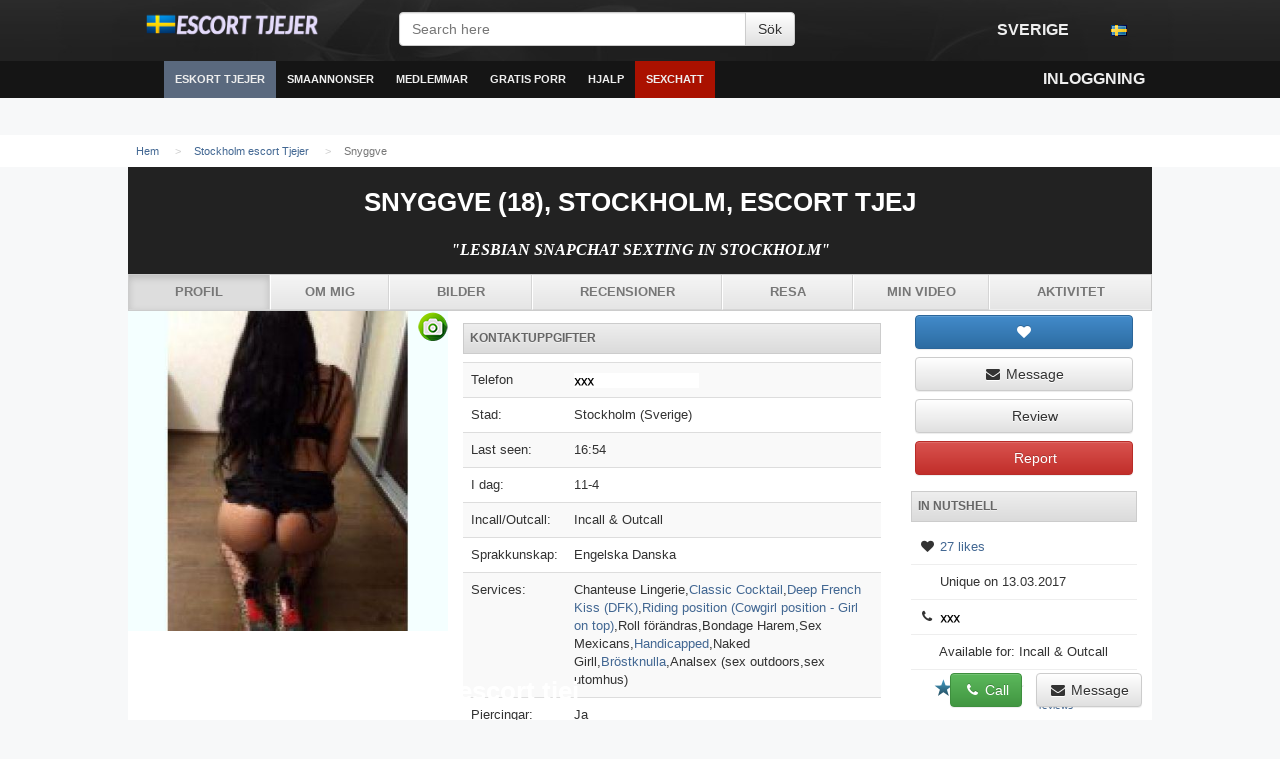

--- FILE ---
content_type: text/html; charset=UTF-8
request_url: https://sv-tjejer.com/stockholm/eskort-Snyggve-id2280.php
body_size: 9475
content:
<!DOCTYPE html>
<html>
	<head>	
		<link rel="icon" type="image/png" href="/favicon.png" />
		<meta charset="utf-8"/>
		<meta http-equiv="X-UA-Compatible" content="IE=edge"/>
		<!--<meta http-equiv="refresh" content="3600" >-->
		<meta name="viewport" content="width=device-width, initial-scale=1, user-scalable=no" />
		<title>Stockholm escort Snyggve (18 år), Jag letar efter svängpar Stockholm</title>
		<meta name="description" content="Stockholm eskort girl Snyggve, Age: 18. Info fås via sms Send me a message if your interested and ill get in contact with you asap to make arrangements."/>		
		<link rel="canonical" href="https://sv-tjejer.com/stockholm/eskort-Snyggve-id2280.php"/>
		<link rel="stylesheet" href="/assets/css/sxt.2017.09.06.css" type="text/css"/>
		<link rel="stylesheet" href="/assets/css/flags.css" type="text/css" />
		<link rel="stylesheet" href="/assets/css/jquery.mCustomScrollbar.min.css" />
		<link href="//maxcdn.bootstrapcdn.com/font-awesome/4.1.0/css/font-awesome.min.css" rel="stylesheet" />	
		<script src="/assets/js/jquery-1.11.0.min.js"></script>
		<script src="/ajax/libs/modernizr/2.8.2/modernizr.min.js"></script>
		<script src="/assets/js/jquery.mCustomScrollbar.concat.min.js"></script>
		<script src="/assets/js/jquery.autosize.min.js"></script>
		<script src="/ajax/libs/jquery.lazyloadxt/1.0.0/jquery.lazyloadxt.min.js"></script>
		<script src="/assets/js/main.js"></script>
		<script src="/assets/js/tinynav.min.js"></script>
		<script src="/assets/js/jquery.responsImg.min.js"></script>
		<script src="/assets/js/relocate.js" type="text/javascript"></script>    
		<link href="https://fonts.googleapis.com/css?family=Josefin+Sans:300" rel="stylesheet" type="text/css" />
		<link href='https://fonts.googleapis.com/css?family=Lato:400,900' rel='stylesheet' type='text/css' />
		<script>
	

						
			$(function(){

				
				$(".collapsable").tinyNav({
					active:"active"
				});
				
				if ($("textarea").length)
				{
					$('textarea').autosize() ; 
				}	

								
			}) ;
			
		</script>	
	</head>
	<!--<body  oncontextmenu="return false;">-->
	<body>
		<script type='text/javascript'>
									
						if (!getCookie('sxt_age_check')) {
							age_check() ;
						}
					
					
		</script>
		<!--
		<div class='kumakyp'>
			<div style='margin-top:8px;margin-bottom:8px;height:90px;width:728px;background-color:#AAA;overflow:hidden;margin-left:auto;margin-right:auto;left:0px;right:0px;background-image:url("https://sv-tjejer.com/static/2/6/5/265a33765b2f18a8f7fad5eecfa29ac5");'></div>
		</div>
		-->		<div id='superwrapper'>
			<div id='mainheader' class=' hidden-xs'>
				<div class='kumakyp'>
					<div class='zuhane'>
						<a href="https://sv-tjejer.com"  style="margin:0px;float:left;" id='logo'>
							<img src="/assets/img/logo-se.png" height="30" alt="sv-tjejer.com - Sverige sex escorts" title="sv-tjejer.com: Sverige escorts" /></a>				
					</div>
					<div class='kebyd'>
						<form id='searchbox' method="get" action="https://sv-tjejer.com">
							<div class='feju'>
								<div class="sikewo sikewo">
									<input type="text" class="dasiroz" placeholder="Search here" aria-describedby="sizing-addon1" name="s" id="s">
									<div class="ryxi">
										<input type='submit' class='btn btn-default' value='Sök'>
									</div>			
								</div>
							</div>
						</form>
					</div>
					<div class='maxovab'>
						<ul class='lyced viqipes pull-right'>
							<li>
								<a href='#' onclick="return choose_country();"><i class='fa nymy'></i> Sverige <i class='fa fa-fw pojavev'></i></a>
							</li>
							<li class='tagyxyh' id="slang">
								<a href="#"><span class="dipuxet xenoc"></span></a>
							</li>
						</ul>
					</div>
				</div>
			</div>
			<div class='ripa'>
				<div class='kumakyp'>
					<a href="/" id="navtoggler"><i class='fa fa-fw gagi'></i></a>
					<a href="/" class='qexu' style="margin:0px;float:left;padding-top:8px" id='logo-mobile'>
								<img src="/assets/img/logo-se.png" height="30">
						</a>	
					<nav id='navigation'>
					<ul class='lyced myde' id=''>
						<li class="qexu">
							<form action="https://sv-tjejer.com" method="get" class="vidir" style="padding:8pt">
								<input type="search" name="s" class="dasiroz" placeholder="Search here"/>
							</form>
						</li>
						<li class=''><a href='/' ><i class='fa fa-fw pixoneb'></i></a></li>
																					<li class='xyqo'><a href='#' class='kosihy'>Eskort tjejer</a>
									<ul class='ryfix'>
				<li><a href='https://sv-tjejer.com/lund/'>Lund</a></li>
				<li><a href='https://sv-tjejer.com/norrtaelje/'>Norrtälje</a></li>
				<li><a href='https://sv-tjejer.com/ludvika/'>Ludvika</a></li>
				<li><a href='https://sv-tjejer.com/sollefte/'>Sollefteå</a></li>
				<li><a href='https://sv-tjejer.com/tumba/'>Tumba</a></li>
				<li><a href='https://sv-tjejer.com'>Se alla städer...</a></li>
									</ul>
								</li>
								<li class='xyqo'><a href='https://sv-tjejer.com/esloev/' class=''>Smaannonser</a>
									<ul class='ryfix'>
				<li><a href="https://sv-tjejer.com/linkoeping/eskort-Ning-Li-id1526.php">Tjejer</a></li>
				<li><a href="https://sv-tjejer.com/uddevalla/eskort-Viscaria-id1666.php">Nya profiler</a></li>
				<li><a href="https://sv-tjejer.com/karlskoga/eskort-Westhoff-id612.php">Verifierade</a></li>
				<li><a href="https://sv-tjejer.com/sundsvall/eskort-Bethelihem-id1744.php">Oberoende Escorts</a></li>
				<li><a href="https://sv-tjejer.com/bors/eskort-Ammie-Lou-id1751.php">Byråer</a></li>
				<li><a href="https://sv-tjejer.com/straengnaes/eskort-Mondou-id1919.php">TS/TV</a></li>
									</ul>
								</li>
								<li><a href='https://sv-tjejer.com/karlskoga/'>Medlemmar</a></li>
								<li><a href='/wp-content/visa-nummer.php' >Gratis porr</a></li>
								<li class='xyqo'><a href='#' class=''>Hjalp</a>
									<ul class='ryfix'>
				<li><a href="https://sv-tjejer.com/malmoe/eskort-Pepeva-id1524.php">Kontakt</a></li>
				<li><a href="https://sv-tjejer.com/malmoe/eskort-Maria-Adelheid-id574.php">Betyg kort</a></li>
				<li><a href='#'>FAQ</a></li>
									</ul>
								</li>
									<li class=''><a href='#' style='background-color:#AA1100;'>Sexchatt</a></li>
					</ul>
					</nav>
					<ul class='lyced viqipes pull-right'>
						<!--<li><a href='#'><i class='fa fa-fw riwu'></i></a></li>-->
						<!--
						<li class="tagyxyh hidden-xs nejoh">
							<a href="#" onclick="$('#searchinput').focus(); return true;"><i class='fa fa-fw riwu'></i></a>
							<ul class="">
								<li class='hogogi'><a href="#">Search</a></li>
								<li style="width:100%" class="majacir">
								
									<form action="/" method="get" style="padding:5px;"><input class="majacir dasiroz" name="s" placeholder="Search here" id="searchinput"></form>
								</li>
							</ul>
						</li>
						-->
												<li><a href='/wp-content/visa-nummer.php'><span class='qexu hazama'><i class='fa fa-fw bope'></i></span> <span class='xaxeza xova'><i class='fa fa-fw bope'></i> Inloggning</span></a></li>
					</ul>
				</div>
			</div>
			<div style="overflow:hidden;position:relative;width:100%" id="fixedplaceholder"></div>
						<div id='innercontent'>
				<div id="ttop">
															<div class='kumakyp'>
							<ol class='tuneza'><li itemscope itemtype='https://data-vocabulary.org/Breadcrumb'><a itemprop='url' href='/'><span itemprop='title'>Hem</span></a></li><li itemscope itemtype='https://data-vocabulary.org/Breadcrumb'><a itemprop='url' href='https://sv-tjejer.com/stockholm/'><span itemprop='title'>Stockholm escort Tjejer</span></a></li><li class='kosihy'  itemscope itemtype='https://data-vocabulary.org/Breadcrumb'><span itemprop='url'><span itemprop='title'>Snyggve</span></span></li> </ol>						</div>

														</div>
				<script src="//d1p9tomrdxj6zt.cloudfront.net/assets/js/jquery.event.move.js"></script>
<script src="//d1p9tomrdxj6zt.cloudfront.net/assets/js/jquery.event.swipe.js"></script>
<script src="//d1p9tomrdxj6zt.cloudfront.net/assets/js/photoviewer2.js"></script>
<!--<script src="/assets/js/photoviewer.js"></script>-->
<!-- scoll menu -->
<div style='width:100%;color:#111;display:block;z-index:5;position:fixed;bottom:0px;left:0px;' id='qmenu'>
	<div class='kumakyp' style='background-image:url("//d1p9tomrdxj6zt.cloudfront.net/assets/img/black-50.png");padding:8px;'>
		<h2 style='font-size:2.0em;padding:2px;margin:0px;color:#FFF;text-align:left'>Snyggve (18), Stockholm, escort tjej
		
		<a href="/wp-content/visa-nummer.php" class="btn btn-default btn-md pull-right"><i class="fa fa-fw fa-envelope"></i><span class="hidden-xs">  Message</span></a>
			<span class="pull-right">&nbsp;</span>
			<span class="pull-right">&nbsp;</span>
		<a href="/wp-content/visa-nummer.php" class="btn btn-success btn-md pull-right"><i class="fa fa-fw fa-phone"></i> Call</a>
		</h2>
	</div>
</div>
<!-- /scoll menu -->
	<div class='col-md-12' style="text-transform:uppercase;" id="escort_profile_heading">	
<div class='kumakyp kyraw'   style='background-color:#222;text-align:center !important'>		
	<div>
						<div class='loguziv hidden-xs'></div> 	
						<h1>Snyggve (18), Stockholm, escort tjej</h1>
						<h2 style="font-style:italic" class="bosu">"Lesbian Snapchat Sexting in Stockholm"</h2>
						<div class='mohuxu'></div>
					<ul class='sicawo taside mexyfe'>
												<li class="kosihy"><a href="#" >Profil</a></li>
												<li ><a href="/wp-content/visa-nummer.php" >Om mig</a></li>
												<li ><a href="/wp-content/visa-nummer.php" >Bilder</a></li>
												<li ><a href="#" >Recensioner</a></li>
												<li ><a href="#" >Resa</a></li>
												<li ><a href="/wp-content/visa-nummer.php" >Min video</a></li>
												<li ><a href="#" >Aktivitet</a></li>
					</ul>
		</div>
	</div>
</div>
<div class='kumakyp kelel'>
	<div class='' style='border-top:0px;border-radius:0px;'>
		<div class='mohuxu'></div>
		<div class='misodu kelel'>
			<div class=''>
				<script>
	var ajax_loadable_comments = true ;
	
	$(function(){

	}) ;
	
</script>
<div class='qybazal'>
	<div class='kebyd'>
					<div class='qybazal' style='' id='photos'>
						<a href="/wp-content/visa-nummer.php" style="overflow:hidden;position:relative;display:block" >
								<img class="vowo" src="https://sv-tjejer.com/tjejer-profiles/ebe9b190070c70bfc3_420x420.jpg" alt="Tjej Snyggve - 5233" style='padding-bottom:1px;' width="320"/>
																	<span class="bume kedalog" title="2" style="marging:0;right:0px;position:absolute;padding-left:30px;z-index:1;font-size:8pt">
											Verified									</span>

														</a>
			</div>
			</div>

	<div class='caqy'>

		<h3 class='hogogi dicisa'>Kontaktuppgifter</h3>
		<table class='mywub nahypa'>
							<tr>
					<td>Telefon</td>
					<td><a href="/wp-content/visa-nummer.php"><img src="https://sv-tjejer.com/phone/number/number.png" height="15"/></a></td>
				</tr>
			
												<tr>
						<td>Stad:</td>
						<td>Stockholm (Sverige)</td>
					</tr>
																<tr>
						<td>Last seen:</td>
						<td>16:54</td>
					</tr>
																<tr>
						<td>I dag:</td>
						<td>11-4</td>
					</tr>
																<tr>
						<td>Incall/Outcall:</td>
						<td>Incall &amp; Outcall</td>
					</tr>
																<tr>
						<td>Sprakkunskap:</td>
						<td>Engelska Danska</td>
					</tr>
																<tr>
						<td>Services:</td>
						<td>
						Chanteuse Lingerie,<a href="#" title="Classic Cocktail is a combination of Swedish, French and Intercourse. It often starts off with a light massage.">Classic Cocktail</a>,<a href="#" title="Deep French Kiss or &quot;DFK&quot;, a French kiss, also known as a deep kiss, is an amorous kiss in which the tongues touch each other.">Deep French Kiss (DFK)</a>,<a href="#" title="A group of sex positions in which the man lies on his back or sits, and the woman straddles him facing forward or backward. Aka Riding position, Cowgirl position, Woman on top, Girl on top and many other names.">Riding position (Cowgirl position - Girl on top)</a>,Roll förändras,Bondage Harem,Sex Mexicans,<a href="#" title="This advertiser offers services to the handicapped.">Handicapped</a>,Naked Girll,<a href="https://sv-tjejer.com/naessjoe/eskort-Ellen-Sofi-id1248.php">Bröstknulla</a>,Analsex (sex outdoors,sex utomhus)</td>
					</tr>
																<tr>
						<td>Piercingar:</td>
						<td>Ja</td>
					</tr>
																<tr>
						<td>Tatueringar:</td>
						<td>Ja</td>
					</tr>
																<tr>
						<td>Secure apartment:</td>
						<td>Ja</td>
					</tr>
																<tr>
						<td>Parking:</td>
						<td>Ja</td>
					</tr>
																<tr>
						<td>Dusch finns:</td>
						<td>Ja</td>
					</tr>
																<tr>
						<td>Drycker levereras:</td>
						<td>Ja</td>
					</tr>
									</table>
		<h3 class='hogogi dicisa'>Introduktion</h3>
		<p class='bosu'>
						 Info fås via sms Send me a message if your interested and ill get in contact with you asap to make arrangements. Tar även emot grupp och killpar. Eskort i Västerås. Incalls och ibland outcalls.</p>
		<h3 class='hogogi dicisa'>Personlig info & Bio</h3>
		<table class='mywub nahypa'>
																		<tr>
							<td>Höjd:</td>
							<td>176 cm</td>
						</tr>
																				<tr>
							<td>Vikt:</td>
							<td>46 kg</td>
						</tr>
																				<tr>
							<td>Ålder:</td>
							<td>18 yrs</td>
						</tr>
						<tr>
							<td>Hobby:</td>
							<td>if you ask me i will tell you</td>
						</tr>
																				<tr>
							<td>Nationalitet:</td>
							<td>Hibernian</td>
						</tr>
						<tr>
							<td>im ser:</td>
							<td>I wanting sexy chat</td>
						</tr>
																													<tr>
							<td>Bröst:</td>
							<td>B kupa</td>
						</tr>
																				<tr>
							<td>Ögonfärg:</td>
							<td>grön</td>
						</tr>
																				<tr>
							<td>Orientering:</td>
							<td>Bisexuella</td>
						</tr>
																							</table>	
		<h3 class='hogogi dicisa'>Priser</h3>
					<table class='mywub nahypa'>
				<thead><th>Tid</th><th class='kyraw'>Incall</th><th class='kyraw'>Outcall</th></thead>
				<tbody>
									<tr>
						<td><strong>Halvtimme</strong></td>
						<td class='kyraw'>1500</td>
						<td class='kyraw'>1900
													</td>
					</tr>
									<tr>
						<td><strong>1 timme</strong></td>
						<td class='kyraw'>2200</td>
						<td class='kyraw'><i class='fa fa-fw fa-times'></i></td>
					</tr>
									<tr>
						<td><strong>Plus timmar</strong></td>
						<td class='kyraw'><i class='fa fa-fw fa-times'></i></td>
						<td class='kyraw'><i class='fa fa-fw fa-times'></i>
													</td>
					</tr>
									<tr>
						<td><strong>12 timmar</strong></td>
						<td class='kyraw'><i class='fa fa-fw fa-times'></i></td>
						<td class='kyraw'><i class='fa fa-fw fa-times'></i></td>
					</tr>
									<tr>
						<td><strong>1 dag</strong></td>
						<td class='kyraw'><i class='fa fa-fw fa-times'></i></td>
						<td class='kyraw'><i class='fa fa-fw fa-times'></i></td>
					</tr>
								</tbody>
			</table>
			<h3 class='hogogi dicisa'>Andra kåt tjejer med video:</h3>
			<embed src='//s3.spruto.org/embed/player.swf' type='application/x-shockwave-flash' allowfullscreen='true' allowScriptAccess='always' width='320' height='180' flashvars='albumId=31786&userId=fKZmvXDEgEypRB-76dTwvA2&videoId=350694' allownetworking='external' pluginspage='http://www.macromedia.com/shockwave/download/index.cgi?P1_Prod_Version=ShockwaveFlash'>
		<p class='bosu'>		
						 Looking just for fun times onlycrazy ,love sex,animal lol love it anyway just want see what happened here i am new so we see how work.</p>
				<div class='mohuxu'></div>
						<hr />		
		<h3 id="coment" class='hogogi dicisa'>Kommentarer</h3>
			<div class="puwajyc zofy" role="alert">Logga in för att svara på detta innehåll!</div>
<div class='qybazal' style=''>
	<div class='col-md-12'>
		<a name='comments'></a>
		<h3 class='hogogi'>	
							3				comments					</h3>
							<div id='comments_block'>
					<div>
		<a name="comment_127338"></a>
		<a href='#'>
							<img src='//d1p9tomrdxj6zt.cloudfront.net/pix/s/e/x/crop-0-0-0/50/50/sex_girl.jpg' align='left' style='margin-right:4px'/>
						
			<strong>
									<span title='Now online' class='fyfek nuluwih'><i class='fa fa-fw gace'></i></span> 
						Pollen <span class='dipuxet flag-se'></span>
							</strong>
		</a> 
						<br>
		<a href='#'><time timestamp='1522151328'>13.07.2021 in 20:25</time></a> 
		
		<span class='pull-right'>
			<a href='#' onclick="return vote(127338, 1);"><i class='fa fa-fw bapawok'></i></a> | 
			<span id='cp_127338'>+1</span> | 
			<a href='#' onclick="return vote(127338, -1);"><i class='fa fa-fw dehiw'></i></a>
		</span>
		
				<p  id='comment_id_31009'>I love this girl so much! I think my boyfriend will love this cutie as well.</p>
		
		<div>
					</div>
	</div>
	<div>
		<a name="comment_127338"></a>
		<a href='#'>
							<img src='//d1p9tomrdxj6zt.cloudfront.net/pix/s/e/x/crop-0-0-0/40/40/sex_boy.jpg' align='left' style='margin-right:4px'/>
						
			<strong>
									<span title='Online' class='fyfek nuluwih'><i class='fa fa-fw gace'></i></span> 
						Frilling <span class='dipuxet flag-se'></span>
							</strong>
		</a> 
						<br>
		<a href='#'><time timestamp='1522151328'>14.07.2021 in 13:43</time></a> 
		
		<span class='pull-right'>
			<a href='#' onclick="return vote(127338, 1);"><i class='fa fa-fw bapawok'></i></a> | 
			<span id='cp_127338'>+1</span> | 
			<a href='#' onclick="return vote(127338, -1);"><i class='fa fa-fw dehiw'></i></a>
		</span>
		
				<p  id='comment_id_19628'>I think most people go into marriage completely naive under the impression love lasting forever is normal which it really isn't. I also think marriage for life makes people take their partner for granted.</p>
		
		<div>
					</div>
	</div>
	<div>
		<a name="comment_127338"></a>
		<a href='#'>
							<img src='//d1p9tomrdxj6zt.cloudfront.net/pix/s/e/x/crop-0-0-0/50/50/sex_girl.jpg' align='left' style='margin-right:4px'/>
						
			<strong>
									<span title='Online' class='fyfek nuluwih'><i class='fa fa-fw gace'></i></span> 
						Faulkner <span class='dipuxet flag-se'></span>
							</strong>
		</a> 
						<br>
		<a href='#'><time timestamp='1522151328'>20.07.2021 in 11:36</time></a> 
		
		<span class='pull-right'>
			<a href='#' onclick="return vote(127338, 1);"><i class='fa fa-fw bapawok'></i></a> | 
			<span id='cp_127338'>+1</span> | 
			<a href='#' onclick="return vote(127338, -1);"><i class='fa fa-fw dehiw'></i></a>
		</span>
		
				<p  id='comment_id_22507'>got plenty more where that came from</p>
		
		<div>
					</div>
	</div>
	<div class='kyraw' id='paginator'>
<ul class='jyfov'><li class='hevysur'><a href='#' rel='previous'>&lang;</a></li><li class='kosihy'><a href='?from=0' rel=''>1</a></li><li class='hevysur'><a href='#' rel='next'>&rang;</a></li></ul></div>			</div>
			</div>
</div>	</div>
</div>
			</div>
		</div>
		<div class='zuhane'>
			<div id='nutshell_placeholder' style='display:block !important;'>
				<div id='nutshell' style='position:relative;overflow:hidden;display:block;clear:both;' class="">
				<div class='kelel'>
					<div class='mohuxu'></div>
											<div class='col-md-12 col-xs-6'>
							<a id='' class='likebtn btn btn-block btn-primary'><i class='fa fa-fw fa-heart'></i><script type="text/javascript">$(".likebtn").load("/likes/btn?cid=91919");</script></a>
						</div>
													<div class='col-md-12 col-xs-6'>
								<a href='/wp-content/visa-nummer.php' class='btn btn-block btn-default'><i class='fa fa-fw fa-envelope'></i> Message</a>
							</div>
												<div class='col-md-12 col-xs-6'>
							<a href='/wp-content/visa-nummer.php' class='btn btn-block btn-default'><i class='fa fa-fw juzeqo'></i> Review</a>
						</div>
					
										<div class='col-md-12 col-xs-6'>
						<a href='/wp-content/visa-nummer.php' class="btn btn-block qolu"><i class='fa fa-fw kymyfaw'></i> Report</a>
					</div>
										<div class='mohuxu'></div>
					
					<h3 class='hogogi dicisa hidden-xs'>In nutshell</h3>
					<div class='hidden-xs'  itemscope itemtype="https://data-vocabulary.org/Review-aggregate">
						<p class='hikesur'>
						<i class='fa fa-fw fa-heart'></i> <a href='/wp-content/visa-nummer.php' >27 likes</a></p>
						<p class='hikesur'>
						<i class='fa fa-fw dageg'></i> 
							Unique							 on 13.03.2017													</p>
													<p class='hikesur'>
								<i class='fa fa-fw fa-phone'></i> 
																<a href="/wp-content/visa-nummer.php"><img src="/phone/number/number.png" height="15"/></a>
							</p>			
												<p class='hikesur'>
							<i class='fa fa-fw fokyjyb'></i> Available for: Incall &amp; Outcall						</p>
						<p class='hikesur'  itemprop="rating" itemscope itemtype="https://data-vocabulary.org/Rating">
						<span class='col-xs-6'>
										<span class='bopumu s45'></span>
									</span>
									<span class='col-xs-6'>
										<a href="/wp-content/visa-nummer.php"><small><span  itemprop="average">5.0</span>/<span itemprop="best">5</span> by <span itemprop="votes">8</span> reviews</small></a>
									</span>
																<span class='mohuxu'></span>
														<!--
							5							<i class='fa fa-fw mosameg'></i> Today: 							-->
						</p>
						<p class='hikesur'>
															<i class='fa fa-fw hakoxok'></i> <a href="#coment">3 comments</a>
														<!--
							5							<i class='fa fa-fw mosameg'></i> Today: 							-->
						</p>	
					</div>
				</div>
			</div>
			<a href="/wp-content/visa-nummer.php" style="display: block; clear: both; overflow: hidden; position: relative; margin-bottom: 5px; padding: 2px; border: 1px solid rgb(238, 238, 238); background-color: rgb(255, 255, 255);"><div class="fyfek caxuxu" style="background-color: rgb(110, 210, 36); color: rgb(255, 255, 255); font-weight: bold; text-align: center; display: none; overflow: hidden; padding: 5px;">NOW ONLINE</div><img class="qodewiz" style="width:100%" src="https://sv-tjejer.com/girls_sex_tjejer/f2087cdc224022bfae8107e226270f80.jpg"/><a href="/wp-content/visa-nummer.php" class="btn btn-block btn-primary" style="margin-top: 2px; border-radius: 0px;"><i class="fa fa-fw fa-phone"></i> +46735436XXX</a></a>
			<a href="/wp-content/visa-nummer.php" style="display: block; clear: both; overflow: hidden; position: relative; margin-bottom: 5px; padding: 2px; border: 1px solid rgb(238, 238, 238); background-color: rgb(255, 255, 255);"><div class="fyfek caxuxu" style="background-color: rgb(110, 210, 36); color: rgb(255, 255, 255); font-weight: bold; text-align: center; display: none; overflow: hidden; padding: 5px;">NOW ONLINE</div><img class="qodewiz" style="width:100%" src="https://sv-tjejer.com/girls_sex_tjejer/29290620ca45e9c1c38199e28f04595c.jpg"/><a href="/wp-content/visa-nummer.php" class="btn btn-block btn-primary" style="margin-top: 2px; border-radius: 0px;"><i class="fa fa-fw fa-phone"></i> +46733648XXX</a></a>
			<a href="/wp-content/visa-nummer.php" style="display: block; clear: both; overflow: hidden; position: relative; margin-bottom: 5px; padding: 2px; border: 1px solid rgb(238, 238, 238); background-color: rgb(255, 255, 255);"><div class="fyfek caxuxu" style="background-color: rgb(110, 210, 36); color: rgb(255, 255, 255); font-weight: bold; text-align: center; display: none; overflow: hidden; padding: 5px;">NOW ONLINE</div><img class="qodewiz" style="width:100%" src="https://sv-tjejer.com/girls_sex_tjejer/452ce205eb72ca382b67d55b8281a42c.jpg"/><a href="/wp-content/visa-nummer.php" class="btn btn-block btn-primary" style="margin-top: 2px; border-radius: 0px;"><i class="fa fa-fw fa-phone"></i> +46734558XXX</a></a>
			<a href="/wp-content/visa-nummer.php" style="display: block; clear: both; overflow: hidden; position: relative; margin-bottom: 5px; padding: 2px; border: 1px solid rgb(238, 238, 238); background-color: rgb(255, 255, 255);"><div class="fyfek caxuxu" style="background-color: rgb(110, 210, 36); color: rgb(255, 255, 255); font-weight: bold; text-align: center; display: none; overflow: hidden; padding: 5px;">NOW ONLINE</div><img class="qodewiz" style="width:100%" src="https://sv-tjejer.com/girls_sex_tjejer/80c77ad75c78ba44df9d33a26957f070.jpg"/><a href="/wp-content/visa-nummer.php" class="btn btn-block btn-primary" style="margin-top: 2px; border-radius: 0px;"><i class="fa fa-fw fa-phone"></i> +46737674XXX</a></a>
			</div>
		</div>
	</div>
</div>
	<div class=''>
			<div class='rocazi'>
				<div class='kumakyp'>
					<div class='zuhane col-xs-6'>
						<h3>Eskorts i Sverige</h3>
						<ul class="vofyto">
			<li><a href='https://sv-tjejer.com/visby/'>Visby escorts</a></li>
			<li><a href='https://sv-tjejer.com/eskilstuna/'>Eskilstuna escorts</a></li>
			<li><a href='https://sv-tjejer.com/karlskrona/'>Karlskrona escorts</a></li>
			<li><a href='https://sv-tjejer.com/vaesters/'>Västerås escorts</a></li>
			<li><a href='https://sv-tjejer.com/sv-map1.php'>All escorts</a></li>
						</ul>
					</div>
					<div class='zuhane col-xs-6'>
						<h3>Hjalp</h3>
						<ul class="vofyto">
							<li><a href='#'>Kontakt</a></li>
							<li><a href='#'>Anvandarvillkor</a></li>
							<li><a href='#'>Vara partners</a></li>
							<li><a href='#'>Takedown</a></li>
						</ul>
					</div>
					<div class='zuhane col-xs-6'>
						<h3>Toppprofiler</h3>
						<ul class="vofyto">
							<li><a href="https://sv-tjejer.com/skoevde/eskort-Khmar-id1760.php">Khmar</a></li>
							<li><a href="https://sv-tjejer.com/mariestad/eskort-Muhimo-id476.php">Muhimo</a></li>
							<li><a href="https://sv-tjejer.com/falun/eskort-Roghayih-id541.php">Roghayih</a></li>
							<li><a href="https://sv-tjejer.com/katrineholm/eskort-Naana-id2093.php">Naana</a></li>
							<li><a href="https://sv-tjejer.com/haessleholm/eskort-Ruweide-id730.php">Ruweide</a></li>					
						</ul>
					</div>
					<div class='zuhane col-xs-6'>
						<h3>sv-tjejer.com in Scandinavia</h3>
						<ul class="vofyto">
							<li><span class="dipuxet luwapa"></span> <a title="Escorts in Sweden" href='https://sv-tjejer.com'>Sverige</a></li>
							<li><span class="dipuxet vofox"></span> <a title="Escorts in Norway" href='https://sv-tjejer.com'>Norge</a></li>
							<li><span class="dipuxet jemo"></span> <a title="Escorts in Denmark" href='https://sv-tjejer.com'>Danmark</a></li>
							<li><span class="dipuxet juvawo"></span> <a title="Escorts in Finland" href='https://sv-tjejer.com'>Finland</a></li>
						</ul>
					</div>
				</div>
			</div>
			<div class='senehe'>
				<div class='kumakyp'>
					<!--
					<h3>
						Senast visade eskorter					</h3>
					
					<div id='history'>
					<script>
					function h(ret)
					{
						if ($.isArray(ret))
							$.each(ret, function(i,o)
							{
								if (typeof o.img !== 'undefined')
								{
									var imgsrc = "/pix/" + o.img[0] + "/" + o.img[1] + "/" + o.img[2] + "/crop-0-0-0/80/80/" + o.img + ".jpg" ;
									var a = $("<a></a>") ;
									a.attr("href","/x/redir?cid=" + o.cid) ;
									a.addClass('history_profile') ;
									a.html("<img src='" + imgsrc + "'>") ;
									$("#history").append(a) ;
								}
							}) ;					
					}
					
					$.ajax({

						dataType:"jsonp",
						url:"https://sv-tjejer.com/history",
						jsonpCallback: "h"
					}) ;
					
					</script>
					</div>
					-->
					<a href="#"><h3>Popular tags</h3></a>
		<a href="https://sv-tjejer.com/oskarshamn/eskort-Damin-id1864.php" class="navibi">swinger_ass</a>
		<a href="https://sv-tjejer.com/karlstad/eskort-Nihal-id2025.php" class="navibi">hurt_tits</a>
		<a href="https://sv-tjejer.com/oskarshamn/eskort-Hariani-id2244.php" class="navibi">mature_culi</a>
		<a href="https://sv-tjejer.com/kiruna/eskort-Diyora-id1717.php" class="navibi">land_shemale</a>
		<a href="https://sv-tjejer.com/stockholm/eskort-Qiira-id95-1.php" class="navibi">Handjob_Stockholm</a>
		<a href="https://sv-tjejer.com/kungaelv/eskort-Mohammedalamin-id898.php" class="navibi">voyeur_vision</a>
		<a href="https://sv-tjejer.com/soelvesborg/eskort-Michala-id784.php" class="navibi">russian_nouns</a>
		<a href="https://sv-tjejer.com/landskrona/eskort-Ruxianguli-id1819.php" class="navibi">mocha_blonde</a>
		<a href="https://sv-tjejer.com/stersund/eskort-Fjolla-id1155.php" class="navibi">fuck_silly</a>
		<a href="https://sv-tjejer.com/vaenersborg/eskort-Wenyi-id469.php" class="navibi">cheerleader_props</a>
		<a href="https://sv-tjejer.com/naessjoe/eskort-Tungland-id1438.php" class="navibi">Stockholm_babysiter_xxx</a>
		<a href="https://sv-tjejer.com/eskilstuna/eskort-Levira-id1299.php" class="navibi">incest_naruto</a>
		<a href="https://sv-tjejer.com/kungsbacka/eskort-Crispiniana-id1121.php" class="navibi">dress_hardcore</a>
		<a href="https://sv-tjejer.com/tumba/eskort-Xiuxu-id1728.php" class="navibi">jeans_asian</a>
		<a href="https://sv-tjejer.com/vaestervik/eskort-Rigina-id447.php" class="navibi">reality_tranny</a>
		<a href="https://sv-tjejer.com/goeteborg/eskort-Mududin-id340.php" class="navibi">erotica_samples</a>
		<a href="https://sv-tjejer.com/kalmar/eskort-Haboun-id1115.php" class="navibi">arnold_teen</a>
		<a href="https://sv-tjejer.com/lidkoeping/eskort-Izir-id2004.php" class="navibi">freeware_xxx</a>
		<a href="https://sv-tjejer.com/uppsala/eskort-Starck-id497.php" class="navibi">feather_fetish_Stockholm</a>
		<a href="https://sv-tjejer.com/falkoeping/eskort-Dai-id226.php" class="navibi">lingere_fetish</a>
		<a href="https://sv-tjejer.com/sigtuna/eskort-Minelie-id916.php" class="navibi">dry_orgasm</a>
		<a href="https://sv-tjejer.com/halmstad/eskort-Gundli-id2134.php" class="navibi">ute_girl</a>
		<a href="https://sv-tjejer.com/linkoeping/eskort-Vanja-Lisa-id1621.php" class="navibi">bt_jwddup</a>
		<a href="https://sv-tjejer.com/kristianstad/eskort-Rojinda-id412.php" class="navibi">morrigan_hentai</a>
		<a href="https://sv-tjejer.com/oskarshamn/eskort-Anongwan-id439.php" class="navibi">masturbation_radio</a>
		<a href="https://sv-tjejer.com/lidkoeping/eskort-Swain-id389.php" class="navibi">gorgious_cunt</a>
		<a href="https://sv-tjejer.com/boo/eskort-Jayamalie-id1929.php" class="navibi">maturre_redheads</a>
		<a href="https://sv-tjejer.com/boden/eskort-Waring-id79.php" class="navibi">small_xxx</a>
		<a href="https://sv-tjejer.com/skellefte/eskort-Wemimo-id157.php" class="navibi">miller_xxx</a>
		<a href="https://sv-tjejer.com/stockholm/eskort-Omoyemen-id1900.php" class="navibi">EscortJejer_Stockholm</a>
						<div class='mohuxu'></div>
					<div class='qexu'>
						<hr>
						<h3>sv-tjejer.com in other languages</h3>
													<span><a href="#"  hreflang="cs"><span class='dipuxet quqaf'></span> Český</a></span>
													<span><a href="#"  hreflang="da"><span class='dipuxet jimami'></span> Dansk</a></span>
													<span><a href="#"  hreflang="de"><span class='dipuxet caba'></span> Deutsch</a></span>
													<span><a href="#"  hreflang="en"><span class='dipuxet pixepu'></span> English</a></span>
													<span><a href="#"  hreflang="es"><span class='dipuxet tivux'></span> Espanol</a></span>
													<span><a href="#"  hreflang="fi"><span class='dipuxet juvawo'></span> Suomi</a></span>
													<span><a href="#"  hreflang="hu"><span class='dipuxet jiryfoh'></span> Magyar</a></span>
													<span><a href="/#"  hreflang="no"><span class='dipuxet vofox'></span> Norsk</a></span>
													<span><a href="#"  hreflang="ro"><span class='dipuxet vejy'></span> Roman</a></span>
													<span><a href="#"  hreflang="sv"><span class='dipuxet xenoc'></span> Svenska</a></span>
											</div>
					<div class="kyraw" style="color:#DDD;padding-top:20px">
						<!--LiveInternet counter--><script type="text/javascript">
document.write("<a href='//www.liveinternet.ru/click' "+
"target=_blank><img src='//counter.yadro.ru/hit?t52.5;r"+
escape(document.referrer)+((typeof(screen)=="undefined")?"":
";s"+screen.width+"*"+screen.height+"*"+(screen.colorDepth?
screen.colorDepth:screen.pixelDepth))+";u"+escape(document.URL)+
";h"+escape(document.title.substring(0,150))+";"+Math.random()+
"' alt='' title='LiveInternet: показано число просмотров и"+
" посетителей за 24 часа' "+
"border='0' width='88' height='31'><\/a>")
</script><!--/LiveInternet-->
					</div>
					<hr>
					<p>
						Copyright © sv-tjejer.com, 2010-2018. By using this site User (you) agrees to comply and be bound by <a href='#'>our terms of use</a>. All escorts on this site were 18 or older at the time of depiction. This website uses cookies to better the users experience while visiting the website. The main languages of this site are Swedish,Danish, Norwegian and English. If you want to advertise here but don't understand either of these languages please do not use the services of the site.
					</p>
					<p>
						All the escorts listed on sv-tjejer.com charge for their time and companionship only, anything else that may occur is a matter of coincidence and choice between consenting adults. 
						By using this site you accept that we (The Site) do not support or advertise business based sexual activities in any forms therefore you (The Advertiser) hereby declare that you offer your time 
						and companionship only in your advertisement(s). You also accept that we do not support any forms of sexual activited based business partnerships therefore every advertiser on this site must be 
						an independent individual. Say NO to human trafficking.
					</p>					
									</div>
			</div>
			<!--
			<div>
				<hr>
				<a href="#">More footer?</a>
			</div>
			-->
		</div>
	</div> <!-- /innercontent -->
	</div> <!-- /superwrapper -->
	<script src="https://cdnjs.cloudflare.com/ajax/libs/angular.js/1.6.5/angular.min.js"></script>	
	<script src="https://cdnjs.cloudflare.com/ajax/libs/angular.js/1.6.5/angular-cookies.min.js"></script>	
		<script defer src="https://static.cloudflareinsights.com/beacon.min.js/vcd15cbe7772f49c399c6a5babf22c1241717689176015" integrity="sha512-ZpsOmlRQV6y907TI0dKBHq9Md29nnaEIPlkf84rnaERnq6zvWvPUqr2ft8M1aS28oN72PdrCzSjY4U6VaAw1EQ==" data-cf-beacon='{"version":"2024.11.0","token":"6fe30153690c4696bc0761c5130ce29c","r":1,"server_timing":{"name":{"cfCacheStatus":true,"cfEdge":true,"cfExtPri":true,"cfL4":true,"cfOrigin":true,"cfSpeedBrain":true},"location_startswith":null}}' crossorigin="anonymous"></script>
</body>
</html>


